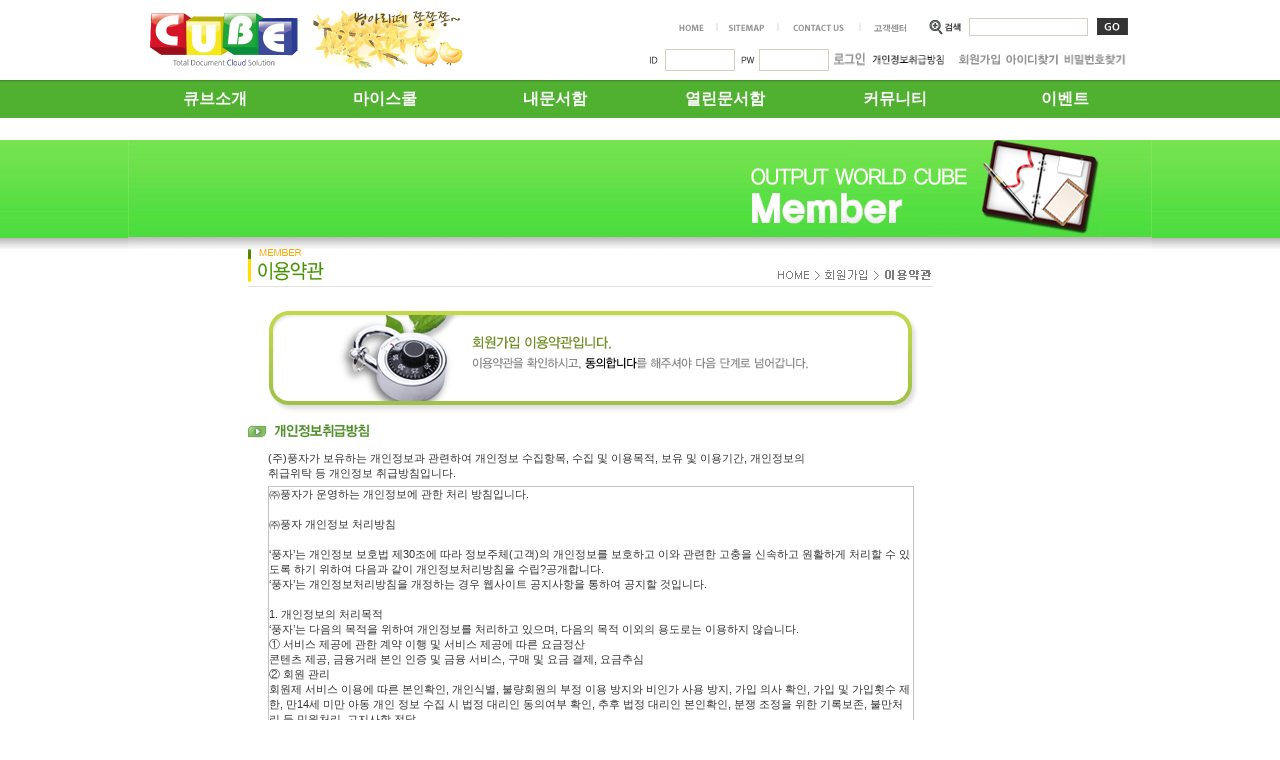

--- FILE ---
content_type: text/html; Charset=UTF-8
request_url: https://www.cube.co.kr/member/privacy.asp
body_size: 11415
content:
<!DOCTYPE html PUBLIC "-//W3C//DTD XHTML 1.0 Transitional//EN" "http://www.w3.org/TR/xhtml1/DTD/xhtml1-transitional.dtd">
<html xmlns="http://www.w3.org/1999/xhtml">
<head>
<script data-ad-client="ca-pub-9574565249062526" async src="https://pagead2.googlesyndication.com/pagead/js/adsbygoogle.js"></script>
<meta http-equiv="X-UA-Compatible" content="IE=edge,chrome=1" />
<meta http-equiv="Content-Type" content="text/html; charset=UTF-8" />
<meta name="viewport" content="width=device-width, initial-scale=1.0, maximum-scale=1.0, user-scalable=0" />
<meta name="naver-site-verification" content="d012321287f394beb9663a6db055241bda69ff6f"/>
<title>:::: CUBE :::: ~ Total Document Clouding Solution</title>
<link rel="shortcut icon" href="//www.cube.co.kr/favicon.ico" />
<link href="/css/mcsun_kor.css" rel="stylesheet" type="text/css" />
<link href="/css/default.css" rel="stylesheet" type="text/css" />
<script type="text/javascript" src="/js/url.js"></script>
<script type="text/javascript" src="/js/jquery.1.7.2.min.js"></script>
<script type="text/javascript" src="/js/jquery.blockUI.js"></script>
<script type="text/javascript" src="/js/common.js"></script>
<script type="text/javascript" src="/js/AC_RunActiveContent.js"></script>
</head>

<body>

<!--탑로그인//-->
<script type="text/javascript">
	$(document).ready(function() {
		$("#find_id").click(function(event) {
			window.open("/member/find_id_step1.asp", "win_find_id", "width=400,height=420,scrollbars=no,status=no,resize=no");
			event.preventDefault();
		});

		$("#find_pw").click(function(event) {
			window.open("/member/find_pw_step1.asp", "win_find_pw", "width=400,height=420,scrollbars=no,statusbar=0,resize=no");
			event.preventDefault();
		});
	});
</script>
<table width="100%" height="80" border="0" cellspacing="0" cellpadding="0">
	<tr>
		<td align="center">
			<table width="1024" height="80" border="0" align="center" cellpadding="0" cellspacing="0">
				<tr>
					<td width="21" rowspan="2" align="center">&nbsp;</td>
					<td width="141" rowspan="2" align="center"><a href="/"><img src="/images/common/logo.gif" width="150" height="75" border="0"></a></td>
					<td width="11" rowspan="2" align="center">&nbsp;</td>
					<td width="155" rowspan="2" align="center"><img src="/images/month/2m02.gif" width="151" height="61" border="0" /></td>
					<td align="right" valign="bottom" height="30">
						<table border="0" cellspacing="0" cellpadding="0">
							<tr>
								<td height="25" valign="middle">
									<table width="230" border="0" cellspacing="0" cellpadding="0">
										<colgroup>
											<col width="25">
											<col width="14">
											<col width="36">
											<col width="14">
											<col width="55">
											<col width="14">
											<col width="33">
										</colgroup>
										<tr>
											<td><a href="/"><img src="/images/common/home.gif" width="25" height="9" border="0" /></a></td>
											<td><img src="/images/common/quickl.gif" width="4" height="8" hspace="10"></td>
											<td><a href="/intro/sitemap.asp"><img src="/images/common/sitemap.gif" width="36" height="7" border="0" /></a></td>
											<td><img src="/images/common/quickl.gif" width="4" height="8" hspace="10"></td>
											<td><a href="/intro/contactus.asp"><img src="/images/common/cantactus.gif" width="55" height="9" border="0" /></a></td>
											<td><img src="/images/common/quickl.gif" width="4" height="8" hspace="10"></td>
											<td><a href="/board/board.asp?bSeq=1"><img src="/images/common/c.gif" width="33" height="9" border="0" /></a></td>
										</tr>
									</table>
								</td>
								<td width="20"></td>
								<td height="25" valign="middle">
									<script type="text/javascript">
										$(document).ready(function() {
											$("#search_form_index").submit(function() {
												if( !$("#searchText").val() ) {
													alert("검색어를 입력해주세요");
													$("#searchText").focus();
													return false;
												}

												return true;
											});
										});
									</script>
									<form id="search_form_index" action="/board/search.asp" method="get">
									<table border="0" cellspacing="0" cellpadding="0">
										<tr>
											<td width="40" align="left"><img src="/images/common/such.gif" width="33" height="17" vspace="2"></td>
											<td><!--검색박스--><input type="text" name="searchText" id="searchText" size="15" style="height:14px;" /><!--검색박스--></td>
											<td width="40" align="right"><!--검색버튼--><input type="image" src="/images/common/suchbtn.gif" width="31" height="17" style="width:31px;height:17px;border:0;" /><!--검색버튼--></td>
										</tr>
									</table>
									</form>
								</td>
							</tr>
						</table>
					</td>
					<td width="24" rowspan="2" align="center">&nbsp;</td>
				</tr>
				<tr>
					<td height="30" align="right">
						<script type="text/javascript">
							$(document).ready(function() {
								$("#login_form").submit(function() {
									if( !$("#uid").val() ) {
										alert("아이디를 입력해 주세요");
										$("#uid").focus();
										return false;
									}

									if( !$("#upw").val() ) {
										alert("비밀번호를 입력해 주세요");
										$("#upw").focus();
										return false;
									}

									return true;
								});
							});
						</script>
						<form name="login_form" id="login_form" method="post" action="https://www.cube.co.kr/member/login_exec.asp" style="margin:0;">
						
						<input type="hidden" name="refererurl" id="refererurl" value="/member/privacy.asp" />
						
						<table border="0" cellspacing="0" cellpadding="0">
							<tr height="30">
								<td width="20"><img src="/images/common/lo.gif" width="17" height="18" /></td>
								<td width="74"><!--아이디입력--><input type="text" name="uid" id="uid" size="8" style="ime-mode:disabled;height:18px;" maxlength="15" /><!--아이디입력--></td>
								<td width="20"><img src="/images/common/pw.gif" width="17" height="18" /></td>
								<td width="56" align="left"><!--비밀번호입력--><input type="password" name="upw" id="upw" size="8" style="height:18px;" /><!--비밀번호입력--></td>
								<td width="42" align="right"><!--로그인버튼--><input type="image" src="/images/contents/login/login_icon1.gif" alt="" width="42" height="16" border="0" style="width:42px;height:16px;border:0;" /><!--로그인버튼--></td>

<td width="60" align="right">
<a href="http://www.cube.co.kr/member/privacy.asp">
<img src="/images/common/privacy.gif" alt="" width="75" height="13" border="0" style="width:75px;height:13px;border:0;" /></td>




								<td width="10"></td>

								<td width="44" align="right"><a href="/member/member_join_step1.asp" style="font-size:9px;"><img src="/images/contents/login/login_icon2.gif" width="48" height="13" border="0" align="absmiddle" /></a></td>

								<td width="55" align="center"><a href="#" id="find_id" style="font-size:9px;"><img src="/images/contents/login/login_icon3.gif" width="57" height="13" border="0" align="absmiddle" /></a></td>

								<td width="66" align="center"><a href="#" id="find_pw" style="font-size:9px;"><img src="/images/contents/login/login_icon4.gif" width="67" height="13" border="0" align="absmiddle" /></a></td>
							</tr>
						</table>
						</form>
					</td>
				</tr>
			</table>
		</td>
	</tr>
</table>
<!--탑로그인끝//-->

<style type="text/css">
    #main_menu_wrap {
        width: 100%; height: 60px; background-image: url('/images/common/menubg.jpg');
    }

    #main_menu {
        width: 1020px; height: 100%; margin: auto;
    }

    #main_menu > ul {
        width: 100%; height: 100%; margin: 0; padding: 0; list-style: none; font-size: 0;
    }

    #main_menu > ul > li {
        width: 170px;
        height: 100%;
        text-align: center;
        color: white;
        font-size: 16px;
        line-height: 38px;
        font-weight: bold;
        display: inline-block;
        cursor: pointer;
        cursor: hand;
    }
</style>

<div id="main_menu_wrap">
    <div id="main_menu">
        <ul>
            <li onclick="javascript:menu1();">큐브소개</li>
            <li onclick="javascript:menu2();">마이스쿨</li>
            <li onclick="javascript:menu3();">내문서함</li>
            <li onclick="javascript:menu4();">열린문서함</li>
            <li onclick="javascript:menu5();">커뮤니티</li>
            <li onclick="javascript:menu6();">이벤트</li>
        </ul>
    </div>
</div>

<table width="100%" height="109" background="/images/submenu/bg.jpg" border="0" cellspacing="0" cellpadding="0">
	<tr>
		<td align="center">
			<table width="1024" border="0" align="center" cellpadding="0" cellspacing="0">
				<tr>
					<td colspan="2" width="1024" height="109" align="center">
						<img src="/images/submenu/menu8.jpg" width="100%" height="100%" border="0" usemap="#submenu1" />
					</td>
				</tr>
			</table>	
		</td>
	</tr>
</table>

<script type="text/javascript" src="/js/common.member.js?v=20230814006"></script>

<script type="text/javascript">
	$(document).ready(function() {
		$("#ctkcp").click(function(event) {
			if( !checkAgree() ) return false;

			window.open('', 'auth_popup', 'width=410, height=600, toolbar=no,directories=no,scrollbars=no,resizable=no,status=no,menubar=no,top=0,left=0,location=no');
			$("#ctkcp_form").attr({"action":"/member/member_join_hiddenstep_kcp_1.asp", "target":"auth_popup"}).submit();

			event.preventDefault();
		});

		$("#nicecheck").click(function(event) {
			if( !checkAgree() ) return false;

			window.open('', 'niceid_namecheck', 'width=500, height=550, toolbar=no,directories=no,scrollbars=no,resizable=no,status=no,menubar=no,top=0,left=0,location=no');
			$("#nice_form").attr({"action":"https://cert.namecheck.co.kr/NiceID2/certpass_input.asp", "target":"niceid_namecheck"}).submit();

			event.preventDefault();
		});

		$("#ipincheck").click(function(event) {
			if( !checkAgree() ) return false;

			window.open('', 'niceid_ipin', 'width=450, height=550, toolbar=no,directories=no,scrollbars=no,resizable=no,status=no,menubar=no,top=0,left=0,location=no');
			$("#ipin_form").attr({"action":"https://cert.vno.co.kr/ipin.cb", "target":"niceid_ipin"}).submit();

			event.preventDefault();
		});

		$("input[name='dncheck']").click(function() {
			switch($(this).val()) {
				case "i" :
					$(".nicecheck").hide();
					$(".ctkcp").hide();
					$(".ipincheck").show();
					break;
				case "p" :
					$(".nicecheck").hide();
					$(".ipincheck").hide();
					$(".ctkcp").show();
					break;
				case "n" :
					$(".ctkcp").hide();
					$(".ipincheck").hide();
					$(".nicecheck").show();
					break;
			}
		});

		$(".ctkcp").show();
		$(".nicecheck").hide();
		$(".ipincheck").hide();
	});
</script>
<table width="945" border="0" align="center" cellpadding="0" cellspacing="0">
	<tr>
		<td width="240" align="left" valign="top" class="bg"><script type="text/javascript">
	$(document).ready(function() {
		$("#resend").click(function(event) {
			var winPos = "left="+ ((window.screen.width-400)/2) + ",top=" + ((window.screen.height-320)/2);
			window.open("/member/fax_resend.asp", "win_fax_resend", "width=400,height=320,status=no,toolbar=no,menubar=no,location=no,resizable=no,scrollbars=no,copyhistory=no,"+winPos);
			event.preventDefault();
		});
	});
</script>
<table width="240" border="0" align="center" cellpadding="0" cellspacing="0">
	<tr>
		<td height="180" align="center"><script type="text/javascript">swf9('/images/flash/banner01','240','180');</script></td>
	</tr>
	<!-- tr>
		<td height="6" align="center"></td>
	</tr>
	<tr>
		<td height="180" align="center"><script type="text/javascript">swf9('/images/flash/banner02','240','180');</script></td>
	</tr -->
	<!--tr>
		<td height="6" align="center"></td>
	</tr>
	<tr>
		<td height="46" align="center"><a href="#" id="resend"><img src="/images/common/resend.gif" alt="" width="240" height="70" border="0" /></a></td>
	</tr-->
</table>
</td>
		<td width="20" align="left" valign="top" class="bg"></td>
		<td width="685" align="left" valign="top" class="bg">
			<table width="685"  border="0" cellspacing="0" cellpadding="0" >
				<tr>
					<td height="15"><img src="/images/title/member01.gif" width="685" height="38" /></td>
				</tr>
				<tr>
					<td height="19"></td>
				</tr>
				<tr>
					<td></td>
				</tr>
				<tr>
					<td><img src="/images/contents/bt20.gif" width="685" height="110" /></td>
				</tr>
				<tr>
					<td valign="top">
						<table width="685" border="0" cellspacing="0" cellpadding="0">
							<colgroup>
								<col width="20">
								<col>
							</colgroup>
							
							<tr>
								<td height="30" colspan="2"><img src="/images/common/membert02.gif" alt="" width="225" height="14" /></td>
							</tr>
							<tr>
								<td rowspan="2"></td>
								<td height="40">(주)풍자가 보유하는 개인정보과 관련하여 개인정보 수집항목, 수집 및 이용목적, 보유 및 이용기간, 개인정보의<br />취급위탁 등 개인정보 취급방침입니다.</td>
							</tr>
							<tr>
								<td><div style="width:644px;height:732px;border:1px solid #c3c3c3;overflow:hidden;overflow-y:scroll;">㈜풍자가&nbsp;운영하는&nbsp;개인정보에&nbsp;관한&nbsp;처리&nbsp;방침입니다.<br /><br />㈜풍자&nbsp;개인정보&nbsp;처리방침<br /><br />‘풍자’는&nbsp;개인정보&nbsp;보호법&nbsp;제30조에&nbsp;따라&nbsp;정보주체(고객)의&nbsp;개인정보를&nbsp;보호하고&nbsp;이와&nbsp;관련한&nbsp;고충을&nbsp;신속하고&nbsp;원활하게&nbsp;처리할&nbsp;수&nbsp;있도록&nbsp;하기&nbsp;위하여&nbsp;다음과&nbsp;같이&nbsp;개인정보처리방침을&nbsp;수립?공개합니다.&nbsp;<br />‘풍자’는&nbsp;개인정보처리방침을&nbsp;개정하는&nbsp;경우&nbsp;웹사이트&nbsp;공지사항을&nbsp;통하여&nbsp;공지할&nbsp;것입니다.<br /><br />1.&nbsp;개인정보의&nbsp;처리목적&nbsp;<br />‘풍자’는&nbsp;다음의&nbsp;목적을&nbsp;위하여&nbsp;개인정보를&nbsp;처리하고&nbsp;있으며,&nbsp;다음의&nbsp;목적&nbsp;이외의&nbsp;용도로는&nbsp;이용하지&nbsp;않습니다.&nbsp;<br />①&nbsp;서비스&nbsp;제공에&nbsp;관한&nbsp;계약&nbsp;이행&nbsp;및&nbsp;서비스&nbsp;제공에&nbsp;따른&nbsp;요금정산<br />콘텐츠&nbsp;제공,&nbsp;금융거래&nbsp;본인&nbsp;인증&nbsp;및&nbsp;금융&nbsp;서비스,&nbsp;구매&nbsp;및&nbsp;요금&nbsp;결제,&nbsp;요금추심<br />②&nbsp;회원&nbsp;관리<br />회원제&nbsp;서비스&nbsp;이용에&nbsp;따른&nbsp;본인확인,&nbsp;개인식별,&nbsp;불량회원의&nbsp;부정&nbsp;이용&nbsp;방지와&nbsp;비인가&nbsp;사용&nbsp;방지,&nbsp;가입&nbsp;의사&nbsp;확인,&nbsp;가입&nbsp;및&nbsp;가입횟수&nbsp;제한,&nbsp;만14세&nbsp;미만&nbsp;아동&nbsp;개인&nbsp;정보&nbsp;수집&nbsp;시&nbsp;법정&nbsp;대리인&nbsp;동의여부&nbsp;확인,&nbsp;추후&nbsp;법정&nbsp;대리인&nbsp;본인확인,&nbsp;분쟁&nbsp;조정을&nbsp;위한&nbsp;기록보존,&nbsp;불만처리&nbsp;등&nbsp;민원처리,&nbsp;고지사항&nbsp;전달<br />③&nbsp;마케팅&nbsp;및&nbsp;광고에&nbsp;활용<br />신규&nbsp;서비스(제품)&nbsp;개발&nbsp;및&nbsp;특화,&nbsp;접속&nbsp;빈도&nbsp;파악,&nbsp;회원의&nbsp;서비스&nbsp;이용에&nbsp;대한&nbsp;통계,&nbsp;이벤트&nbsp;등&nbsp;광고성&nbsp;정보&nbsp;전달(회원님의&nbsp;개인정보는&nbsp;광고를&nbsp;의뢰한&nbsp;개인이나&nbsp;단체에는&nbsp;제공되지&nbsp;않습니다.)<br /><br />2.&nbsp;수집하는&nbsp;개인정보<br />‘풍자’서비스를&nbsp;위해&nbsp;회원가입을&nbsp;하는&nbsp;경우&nbsp;이용자로부터&nbsp;수집하는&nbsp;개인정보는&nbsp;아래와&nbsp;같습니다.<br />-&nbsp;필수항목&nbsp;:&nbsp;이름,&nbsp;아이디,&nbsp;비밀번호,&nbsp;생년월일,&nbsp;성별,&nbsp;휴대전화번호,&nbsp;이메일,&nbsp;소속학교<br />-&nbsp;선택항목&nbsp;:&nbsp;일반전화번호<br />-&nbsp;만&nbsp;14세&nbsp;미만의&nbsp;아동일&nbsp;경우&nbsp;법정대리인의&nbsp;정보(법정대리인의&nbsp;이름,&nbsp;생년월일,&nbsp;성별,&nbsp;휴대전화번호,&nbsp;중복가입확인정보,&nbsp;이메일)을&nbsp;추가로&nbsp;수집합니다.&nbsp;그리고&nbsp;선택항목으로&nbsp;일반전화번호를&nbsp;수집합니다.<br /><br /><br />3.&nbsp;개인정보의&nbsp;처리&nbsp;및&nbsp;보유기간&nbsp;<br />①&nbsp;‘풍자’는&nbsp;정보주체로부터&nbsp;개인정보를&nbsp;수집할&nbsp;때&nbsp;동의&nbsp;받은&nbsp;개인정보&nbsp;보유?이용기간&nbsp;또는&nbsp;법령에&nbsp;따른&nbsp;개인정보&nbsp;보유?이용기간&nbsp;내에서&nbsp;개인정보를&nbsp;처리?보유합니다.&nbsp;<br />②&nbsp;구체적인&nbsp;개인정보&nbsp;처리&nbsp;및&nbsp;보유&nbsp;기간은&nbsp;다음과&nbsp;같습니다.&nbsp;<br />-&nbsp;고객&nbsp;가입&nbsp;및&nbsp;관리&nbsp;:&nbsp;서비스&nbsp;이용계약&nbsp;또는&nbsp;회원가입&nbsp;해지&nbsp;시까지,&nbsp;다만&nbsp;채권?채무관계&nbsp;잔존&nbsp;시에는&nbsp;해당&nbsp;채권?채무관계&nbsp;정산&nbsp;시&nbsp;까지&nbsp;<br />③&nbsp;회원&nbsp;가입일로부터&nbsp;12개월&nbsp;간&nbsp;접속&nbsp;기록이&nbsp;없는&nbsp;경우&nbsp;휴면계정으로&nbsp;분류되며&nbsp;한&nbsp;달&nbsp;전&nbsp;통지,&nbsp;이후&nbsp;사용자가&nbsp;휴면&nbsp;해지&nbsp;전&nbsp;까지&nbsp;3년간&nbsp;휴면처리가&nbsp;됩니다.&nbsp;(단,&nbsp;결제금액을&nbsp;보유한&nbsp;경우&nbsp;5년간&nbsp;보관)<br />③&nbsp;전자상거래&nbsp;등에서의&nbsp;소비자&nbsp;보호에&nbsp;관한&nbsp;법률,&nbsp;전자금융거래법,&nbsp;통신비밀보호법&nbsp;등&nbsp;법령에서&nbsp;일정기간&nbsp;정보의&nbsp;보관을&nbsp;규정하는&nbsp;경우는&nbsp;아래와&nbsp;같습니다.<br />-&nbsp;전자상거래&nbsp;관련&nbsp;보존&nbsp;개인정보<br />·&nbsp;보존항목:&nbsp;상거래&nbsp;이력<br />·&nbsp;보존근거:&nbsp;상법,&nbsp;전자상거래&nbsp;등에서의&nbsp;소비자보호에&nbsp;관한&nbsp;법률<br />·&nbsp;보존기간:&nbsp;계약&nbsp;또는&nbsp;청약철회&nbsp;등에&nbsp;관한&nbsp;기록&nbsp;:&nbsp;5년<br />-&nbsp;대금결제&nbsp;및&nbsp;재화&nbsp;등의&nbsp;공급에&nbsp;관한&nbsp;기록&nbsp;:&nbsp;5년<br />-&nbsp;소비자의&nbsp;불만&nbsp;또는&nbsp;분쟁처리에&nbsp;관한&nbsp;기록&nbsp;:&nbsp;3년<br />-&nbsp;전자금융에&nbsp;관한&nbsp;기록&nbsp;:&nbsp;5년<br /><br />4.&nbsp;개인정보의&nbsp;처리,&nbsp;위탁<br />1.&nbsp;풍자’는&nbsp;원활하고&nbsp;향상된&nbsp;서비스를&nbsp;위해&nbsp;개인정보&nbsp;처리를&nbsp;타인에게&nbsp;위탁할&nbsp;수&nbsp;있습니다.&nbsp;이&nbsp;경우&nbsp;사전에&nbsp;다음&nbsp;각&nbsp;호의&nbsp;사항&nbsp;모두를&nbsp;이용자에게&nbsp;미리&nbsp;알리고&nbsp;동의를&nbsp;받습니다.&nbsp;다음&nbsp;각&nbsp;호의&nbsp;어느&nbsp;하나의&nbsp;사항이&nbsp;변경되는&nbsp;경우에도&nbsp;같습니다.<br />①&nbsp;개인정보&nbsp;처리위탁을&nbsp;받는&nbsp;자<br />②&nbsp;개인정보&nbsp;처리위탁을&nbsp;하는&nbsp;업무의&nbsp;내용<br />2.&nbsp;‘풍자’는&nbsp;정보통신서비스의&nbsp;제공에&nbsp;관한&nbsp;계약을&nbsp;이행하고&nbsp;이용자&nbsp;편의&nbsp;증진&nbsp;등을&nbsp;위해&nbsp;필요한&nbsp;경우&nbsp;개인정보&nbsp;처리방침에&nbsp;따라&nbsp;가항&nbsp;각&nbsp;호의&nbsp;사항을&nbsp;공개함으로써&nbsp;고지절차와&nbsp;동의절차를&nbsp;거치지&nbsp;아니하고&nbsp;개인정보&nbsp;처리를&nbsp;타인에게&nbsp;위탁할&nbsp;수&nbsp;있습니다.<br />3.&nbsp;‘풍자’는&nbsp;개인정보의&nbsp;처리와&nbsp;관련하여&nbsp;아래와&nbsp;같이&nbsp;업무를&nbsp;위탁하고&nbsp;있으며&nbsp;관계&nbsp;법령에&nbsp;따라&nbsp;위탁&nbsp;계약&nbsp;시&nbsp;개인정보가&nbsp;안전하게&nbsp;관리될&nbsp;수&nbsp;있도록&nbsp;필요한&nbsp;조치를&nbsp;하고&nbsp;있습니다.&nbsp;또한&nbsp;위탁&nbsp;처리하는&nbsp;정보는&nbsp;원활한&nbsp;서비스를&nbsp;제공하기&nbsp;위하여&nbsp;필요한&nbsp;최소한의&nbsp;정보만을&nbsp;제공합니다.<br /><br />수탁업체	위탁업무&nbsp;내용<br />NHN&nbsp;KCP	휴대폰&nbsp;실명인증,&nbsp;중복가입확인정보,&nbsp;연계정보&nbsp;확인<br />NICE평가정보	아이핀(I-PIN)실명인증,&nbsp;중복가입확인정보,&nbsp;연계정보&nbsp;확인<br />이니시스	신용카드&nbsp;결제처리<br />가비아	서버관리<br /><br /><br />5.&nbsp;정보주체와&nbsp;법정대리인의&nbsp;권리?의무&nbsp;및&nbsp;행사방법<br />정보주체는&nbsp;‘풍자’에&nbsp;대해&nbsp;언제든지&nbsp;다음&nbsp;각&nbsp;호의&nbsp;개인정보&nbsp;보호&nbsp;관련&nbsp;권리를&nbsp;행사할&nbsp;수&nbsp;있습니다.&nbsp;<br />1.&nbsp;개인정보&nbsp;열람<br />2.&nbsp;개인정보에&nbsp;오류&nbsp;등이&nbsp;있을&nbsp;경우&nbsp;정정&nbsp;<br />3.&nbsp;삭제요구<br />4.&nbsp;처리정지&nbsp;요구<br />5.&nbsp;회원탈퇴&nbsp;등을&nbsp;통한&nbsp;개인정보의&nbsp;수집&nbsp;및&nbsp;이용&nbsp;동의&nbsp;철회<br />법정&nbsp;대리인의&nbsp;경우&nbsp;다음&nbsp;각&nbsp;호의&nbsp;개인정보&nbsp;보호&nbsp;관련&nbsp;권리를&nbsp;행사할&nbsp;수&nbsp;있습니다.<br />1.&nbsp;개인정보의&nbsp;열람<br />2.&nbsp;개인정보에&nbsp;오류&nbsp;등이&nbsp;있을&nbsp;경우&nbsp;정정<br />3.&nbsp;삭제요구&nbsp;<br />4.&nbsp;처리정지&nbsp;요구<br />5.&nbsp;회원탈퇴&nbsp;등을&nbsp;통한&nbsp;개인정보의&nbsp;수집&nbsp;및&nbsp;이용&nbsp;동의&nbsp;철회<br />-&nbsp;이용자가&nbsp;개인정보의&nbsp;오류에&nbsp;대한&nbsp;정정을&nbsp;요청한&nbsp;경우,&nbsp;정정을&nbsp;완료하기&nbsp;전까지&nbsp;해당&nbsp;개인정보를&nbsp;이용&nbsp;또는&nbsp;제공하지&nbsp;않습니다.&nbsp;또한&nbsp;잘못된&nbsp;개인정보를&nbsp;제3자에게&nbsp;이미&nbsp;제공한&nbsp;경우에는&nbsp;정정&nbsp;처리결과를&nbsp;제3자에게&nbsp;지체&nbsp;없이&nbsp;통지하여&nbsp;정정이&nbsp;이루어지도록&nbsp;하겠습니다.<br /><br /><br />6.&nbsp;처리하는&nbsp;개인정보&nbsp;항목&nbsp;<br />‘풍자’는&nbsp;다음의&nbsp;개인정보&nbsp;항목을&nbsp;처리하고&nbsp;있습니다.&nbsp;<br />-&nbsp;성명,&nbsp;아이디,&nbsp;비밀번호,&nbsp;휴대전화번호,&nbsp;이메일&nbsp;주소,&nbsp;생년월일,&nbsp;학교명,&nbsp;은행계좌번호&nbsp;등&nbsp;결제정보(환불&nbsp;요청&nbsp;시에만)&nbsp;<br /><br />7.&nbsp;개인정보의&nbsp;파기<br />①&nbsp;‘풍자’는&nbsp;개인정보&nbsp;보유기간의&nbsp;경과,&nbsp;처리목적&nbsp;달성&nbsp;등&nbsp;개인정보가&nbsp;불필요하게&nbsp;되었을&nbsp;때에는&nbsp;지체&nbsp;없이&nbsp;해당&nbsp;개인정보를&nbsp;파기합니다.&nbsp;<br />②&nbsp;‘풍자’는&nbsp;다음의&nbsp;방법으로&nbsp;개인정보를&nbsp;파기합니다.&nbsp;<br />-&nbsp;전자적&nbsp;파일&nbsp;:&nbsp;파일&nbsp;삭제&nbsp;및&nbsp;서버&nbsp;DB에서&nbsp;삭제<br />-&nbsp;수기(手記)&nbsp;문서&nbsp;:&nbsp;분쇄하거나&nbsp;소각&nbsp;<br /><br />8.&nbsp;개인정보의&nbsp;안전성&nbsp;확보조치&nbsp;<br />‘풍자’는&nbsp;개인정보의&nbsp;안전성&nbsp;확보를&nbsp;위해&nbsp;다음과&nbsp;같은&nbsp;조치를&nbsp;취하고&nbsp;있습니다.&nbsp;<br />-&nbsp;관리적&nbsp;조치&nbsp;:&nbsp;내부관리계획&nbsp;수립?시행,&nbsp;직원?종업원&nbsp;등에&nbsp;대한&nbsp;정기적&nbsp;교육&nbsp;<br />-&nbsp;기술적&nbsp;조치&nbsp;:&nbsp;개인정보처리시스템(또는&nbsp;개인정보가&nbsp;저장된&nbsp;컴퓨터)의&nbsp;비밀번호&nbsp;설정&nbsp;등&nbsp;접근권한&nbsp;관리,&nbsp;백신소프트웨어&nbsp;등&nbsp;보안프로그램&nbsp;설치,&nbsp;개인정보가&nbsp;저장된&nbsp;파일의&nbsp;암호화&nbsp;<br />-&nbsp;물리적&nbsp;조치&nbsp;:&nbsp;개인정보가&nbsp;저장?보관된&nbsp;장소의&nbsp;시건,&nbsp;출입통제&nbsp;등&nbsp;<br /><br />9.&nbsp;개인정보&nbsp;자동&nbsp;수집&nbsp;장치의&nbsp;설치?운영&nbsp;및&nbsp;거부에&nbsp;관한&nbsp;사항&nbsp;<br />①&nbsp;‘풍자’는&nbsp;이용자에게&nbsp;개별적인&nbsp;맞춤서비스를&nbsp;제공하기&nbsp;위해&nbsp;서비스&nbsp;이용기록,&nbsp;접속&nbsp;로그,&nbsp;접속IP정보,&nbsp;불량이용&nbsp;기록,&nbsp;이용정보를&nbsp;저장하고&nbsp;수시로&nbsp;불러오는&nbsp;‘쿠키(cookie)’&nbsp;를&nbsp;사용합니다.<br />②&nbsp;쿠키는&nbsp;웹사이트를&nbsp;운영하는데&nbsp;이용되는&nbsp;서버(http)가&nbsp;이용자의&nbsp;컴퓨터&nbsp;브라우저에게&nbsp;보내는&nbsp;소량의&nbsp;정보이며&nbsp;이용자들의&nbsp;PC&nbsp;컴퓨터내의&nbsp;하드디스크에&nbsp;저장되기도&nbsp;합니다.<br />가.&nbsp;쿠키의&nbsp;사용목적:&nbsp;이용자가&nbsp;방문한&nbsp;각&nbsp;서비스와&nbsp;웹&nbsp;사이트들에<br />대한&nbsp;방문&nbsp;및&nbsp;이용형태,&nbsp;인기&nbsp;검색어,&nbsp;보안접속&nbsp;여부,&nbsp;등을&nbsp;파악하여<br />이용자에게&nbsp;최적화된&nbsp;정보&nbsp;제공을&nbsp;위해&nbsp;사용됩니다.<br />나.&nbsp;쿠키의&nbsp;설치?운영&nbsp;및&nbsp;거부&nbsp;:&nbsp;웹브라우저&nbsp;상단의&nbsp;도구>인터넷&nbsp;옵션>개인정보&nbsp;메뉴의&nbsp;<br />옵션&nbsp;설정을&nbsp;통해&nbsp;쿠키&nbsp;저장을&nbsp;거부&nbsp;할&nbsp;수&nbsp;있습니다.<br />다.&nbsp;쿠키&nbsp;저장을&nbsp;거부할&nbsp;경우&nbsp;맞춤형&nbsp;서비스&nbsp;이용에&nbsp;어려움이&nbsp;발생할&nbsp;수&nbsp;있습니다.<br /><br />10.&nbsp;개인정보&nbsp;보호책임자<br /><br />‘풍자’는&nbsp;개인정보&nbsp;처리에&nbsp;관한&nbsp;업무를&nbsp;총괄해서&nbsp;책임지고,&nbsp;개인정보&nbsp;처리와&nbsp;관련한&nbsp;정보주체의&nbsp;불만처리&nbsp;및&nbsp;피해구제를&nbsp;처리하기&nbsp;위하여&nbsp;아래와&nbsp;같이&nbsp;개인정보&nbsp;보호책임자를&nbsp;지정하고&nbsp;있습니다.&nbsp;<br />▶&nbsp;개인정보&nbsp;보호책임자&nbsp;<br />성명&nbsp;:&nbsp;정용주&nbsp;직책&nbsp;:&nbsp;대표자&nbsp;<br />연락처&nbsp;:&nbsp;1688-5667&nbsp;이메일&nbsp;:&nbsp;geine@cube.co.kr<br />fax&nbsp;:&nbsp;02-554-4556<br /><br />11.&nbsp;개인정보&nbsp;처리방침&nbsp;변경&nbsp;<br />이&nbsp;개인정보&nbsp;처리방침은&nbsp;2018.&nbsp;6.&nbsp;25.부터&nbsp;적용됩니다.<br /><br /></div></td>
							</tr>
							<tr>
								<td colspan="2" align="right">
									<table width="0" border="0" cellspacing="0" cellpadding="0">
										
									</table>
								</td>
							</tr>
							<tr>
								<td colspan="2" height="15"></td>
							</tr>
							
							<tr>
								<td colspan="2" align="right">
									
								</td>
							</tr>
							<tr>
								<td colspan="2" height="15"></td>
							</tr>
							
							<tr>
								<td colspan="2" align="center" class="join_area">
								

<form name="ctkcp_form" id="ctkcp_form" method="post">
<input type="hidden" name="param_opt_1" value="" />
<input type="hidden" name="param_opt_2" value="" />
<input type="hidden" name="param_opt_3" value="" />
</form>

<form name="nice_form" id="nice_form" method="post">
<input type="hidden" name="enc_data" value="[base64]/C41hMa0yZMavGjkCVNLubJOysBX5vfK84Ak4lTmIFp9ZnfJN6lqh3CJ7kumxXZaD+A9fQ6F9Sp0RXItG7D3DMLBBCD2A2JpQz+gA23Sq02AOMkrYsRCTm65eORavr+pDirVBQardLTCoslZJq798ktxC24UJ+NpjElLeBWnSz2lHcLPeEz9MemJUlgL6uC5L7/6H0otvZSszc6buJe0ZaZNwc4QyCb6eGEjc/4PkseEtVP/5YRRon">
</form>

<form name="ipin_form" id="ipin_form" method="post">
<input type="hidden" name="m" value="pubmain">
<input type="hidden" name="enc_data" value="AgAERDIxMORE3Kwe4lOzQpyatDY0Rf4BQGtZxiSVDJ7Gr7bmtYzbIbAj3It8uHK9iptPDREGWnog7rxGZBWu6uh2DfS+At4DMmA/6kP7DSogRe2yURMCkvVcfIlEDjbrnrKPQLhFBjkfB2sy8RvzSu9wNZRuba2b6ioa4qtxzbHqKgN92Gqr+chS38A7qAa4lhPrGIrhr8Ui9K/TXAvGevQI9jM3DLjmtP0uuE5h67rq3O5lKb4q5MqWn5z+Q8cO3pVVzHY1SzKa4xliHxwpOtkIpCBPBtB1pb8DyTMlLN2vG/5NxNhgoPUkh+d0HevbJih46P4tbg==">
<input type="hidden" name="param_r1" value="">
<input type="hidden" name="param_r2" value="">
<input type="hidden" name="param_r3" value="">
</form>

<p></p>
<table width="100%" height="103" background="/images/common/copybg.gif" border="0" cellspacing="0" cellpadding="0">
	<tr>
		<td align="center">
			<table width="1024" border="0" align="center" cellpadding="0" cellspacing="0">
				<tr>
					<td colspan="2" align="center">
						<table width="1024" height="30"  border="0" cellspacing="0" cellpadding="0" bgcolor="#efefef">
							<tr>
								<td align="left"><!--span class="font_white">&nbsp;&nbsp;회占쏙옙柰占?nbsp;&nbsp;|&nbsp;&nbsp;占쏙옙占쏙옙占쏙옙占쏙옙占쏙옙賓占식?nbsp;&nbsp;|&nbsp;&nbsp;占쏙옙占쏙옙占쏙옙占쏙옙占쏙옙&nbsp;&nbsp;|&nbsp;&nbsp;占쏙옙占쏟스안놂옙&nbsp;&nbsp;|&nbsp;&nbsp;占쏙옙占쏙옙占쏙옙占쏙옙&nbsp;&nbsp;|&nbsp;&nbsp;占싱븝옙트&nbsp;&nbsp;|&nbsp;&nbsp;</span>占쏙옙占?span class="font_white">&nbsp;&nbsp;|&nbsp;&nbsp;</span>占쏙옙占쏙옙占쏙옙占?/--></td>
								<td width="150" align="right"><!--img src="/images/common/family.gif" width="150" height="19"--></td>
								<td width="15"></td>
							</tr>
						</table>
					</td>
				</tr>
			</table>
			<table width="1024" border="0" align="center" cellpadding="0" cellspacing="0">
				<tr>
					<td align="center"><img src="/images/common/copy_pj_bak.gif?v=20220810" width="900" height="73"></td>
					<td width="124" align="center"><!--script type="text/javascript">swf9('/images/flash/copy','124','73'); </script--></td>
				</tr>
			</table>
		</td>
	</tr>
</table>
</body>

</html><!--	Script Running File : privacy.asp	Script Running Time : 0.15625 p/s//-->

--- FILE ---
content_type: text/html; charset=utf-8
request_url: https://www.google.com/recaptcha/api2/aframe
body_size: 266
content:
<!DOCTYPE HTML><html><head><meta http-equiv="content-type" content="text/html; charset=UTF-8"></head><body><script nonce="_OUNpaqELywyCeagvQVaww">/** Anti-fraud and anti-abuse applications only. See google.com/recaptcha */ try{var clients={'sodar':'https://pagead2.googlesyndication.com/pagead/sodar?'};window.addEventListener("message",function(a){try{if(a.source===window.parent){var b=JSON.parse(a.data);var c=clients[b['id']];if(c){var d=document.createElement('img');d.src=c+b['params']+'&rc='+(localStorage.getItem("rc::a")?sessionStorage.getItem("rc::b"):"");window.document.body.appendChild(d);sessionStorage.setItem("rc::e",parseInt(sessionStorage.getItem("rc::e")||0)+1);localStorage.setItem("rc::h",'1770006474549');}}}catch(b){}});window.parent.postMessage("_grecaptcha_ready", "*");}catch(b){}</script></body></html>

--- FILE ---
content_type: text/css
request_url: https://www.cube.co.kr/css/mcsun_kor.css
body_size: 2573
content:


/*body {
	scrollbar-3dlight-color:#FFFFFF;
	scrollbar-arrow-color:#C3C3C3;
	scrollbar-track-color:#FFFFFF;
	scrollbar-darkshadow-color:#FFFFFF;
	scrollbar-face-color:#FFFFFF;
	scrollbar-highlight-color:#C3C3C3;
	scrollbar-shadow-color:#C3C3C3;
	word-break:break-all;
}*/

TD, SELECT, TEXTAREA, INPUT, TABLE, P, DIV  {
	font-family:"���� ����","arial", "verdana" ;
	font-size: 11px;
	/*font-size: 12px;*/
	color: #333333;
	line-height:140%;
 	}
INPUT {	BORDER-RIGHT: #d5d0c3 1px solid; BORDER-TOP: #d5d0c3 1px solid; FONT-SIZE: 12px; PADDING-BOTTOM: 1px; BORDER-LEFT: #d5d0c3 1px solid; COLOR: #69696b; BORDER-BOTTOM: #d5d0c3 1px solid; FONT-FAMILY: "Arial"; HEIGHT: 18px}
input[type='radio'] { border:0; }
input[type='checkbox'] { border:0; }
a {selector-dummy:expression(this.hideFocus=true); color:#777777; text-decoration: none}

/* top_copyright */
.top {font-size: 12px;  color:#ffffff;   text-align:right;   padding-bottom:5px;  }
.copy{font-size: 11px;  color:#777777;   text-align:center;}

/* top link */

A:link 		{ color:#777777; text-decoration: none;}
A:active 	{ color:#777777; text-decoration: none;}
A:visited 	{ color:#777777; text-decoration: none;}
A:hover 	{ color:#777777; text-decoration: underline;}

A.top:link 		{ color:#FFF79C; text-decoration: none;}
A.top:active 	{ color:#FFF79C; text-decoration: underline;}
A.top:visited 	{ color:#ffffff; text-decoration: none;}
A.top:hover 	{ color:#FFF79C; text-decoration: none;}

A.blue:link 	{ color:#5E78C6; text-decoration: underline;}
A.blue:active 	{ color:#5E78C6; text-decoration: underline;}
A.blue:visited 	{ color:#5E78C6; text-decoration: underline;}
A.blue:hover 	{ color:#5DB0EA; text-decoration: underline;}

A.page:link 	{ color:#5E78C6; text-decoration: none;     }
A.page:active 	{ color:#5E78C6; background-color:#BCC6E7;  }
A.page:visited 	{ color:#5E78C6; text-decoration: none;     }
A.page:hover 	{ color:#5E78C6; background-color:#BCC6E7;  text-decoration: underline;}


A.notice:link {FONT-SIZE: 12px;  COLOR: #797979;  TEXT-DECORATION: none}
A.notice:visited {FONT-SIZE: 12px; COLOR: #797979;  TEXT-DECORATION: none}
A.notice:active {FONT-SIZE: 12px; COLOR: #797979;  TEXT-DECORATION: none}
A.notice:hover {FONT-SIZE: 12px; COLOR: #1e74be;  TEXT-DECORATION: underline}

A.pro_left:link {FONT-SIZE: 11px;  COLOR: #797979;  TEXT-DECORATION: none;  font-weight:bold; }
A.pro_left:visited {FONT-SIZE: 11px; COLOR: #797979;  TEXT-DECORATION: none; font-weight:bold;	}
A.pro_left:active {FONT-SIZE: 11px; COLOR: #797979;  TEXT-DECORATION: none;  font-weight:bold; }
A.pro_left:hover {FONT-SIZE: 11px; COLOR: #1e74be;  TEXT-DECORATION: none;  font-weight:bold; }
.left_padding {padding-left:10px;}

.pro_over {	FONT-SIZE: 11px; COLOR: #1e74be;  TEXT-DECORATION: none;  font-weight:bold; }

.font_11 {FONT-SIZE: 11px;   COLOR: #777777;}
.pro_title {FONT-SIZE: 18px;   COLOR: #000000; font-weight:bolder; }
.p_img {padding-top:20px; padding-bottom:20px; padding-left:10px; padding-right:10px; width:662}
.pro_s11 {	FONT-SIZE: 11px;   COLOR: #777777; padding-top:5px; padding-bottom:5px;}
.t_t11 {	FONT-SIZE: 11px;   COLOR: #777777; font-weight:bold;}
.cots_title {	FONT-SIZE: 14px;   COLOR: #0a0a0a; font-weight:bold; word-spacing:-1px;}
.t_s11 {	FONT-SIZE: 11px;   COLOR: #777777; }
.history01 {color: #55504d; font-weight:bold; font-size:11px;  LINE-HEIGHT: 150%; }
.history02 {color: #666666; font-size:11px;  LINE-HEIGHT: 150%; }



/* button */	
.log_btn{
	border-style:solid; border-width:1px; 	border-color:#5E78C6;	background-color:#5DB0EA;	font-size:12px;    font-weight:bold;
	color:#ffffff;	height:20px;   padding:0 0 10 0; }
	
.page_btn{
	border-style:solid; border-width:1px; 	border-color:#3D3394;	background-color:#5E78C6;	font-size:11px;     color:#C2CDEC;
	height:15px;  padding:0 0 10 0;}	
		
.btn{
	border-style:solid; border-width:1px; 	border-color:#9E9E9E;	background-color:#E2E2E2;	font-size:11px;    font-weight:bold;
	color:#4b4b4b;	height:18px;   padding:0 0 10 0; }		
	

/* Title */
.login_tit {font-size:12px;  font-weight:bold;  color:#ffffff;   text-align:left;   padding-left:10px;   background-color:#3563A9; }
.logout_tit {font-size:12px; font-weight:bold;  color:#ffffff;   text-align:left;   padding-left:10px;   background-color:#3563A9; } 
.main_tit {font-size:12px;  font-weight:bold;  color:#ffffff;   text-align:left;   padding-left:10px;   background-color:#5E78C6; }
.tit_bg {font-size:12px;   font-weight:bold;  color:#ffffff;   text-align:left;   padding-left:10px;   background-color:#2794D1; }
.not_bg {font-size:12px;   color:#274395;   text-align:left;   padding-left:10px;   background-color:#FFF9DB; }
.org_bg {font-size:12px;  color:#FD9764;   font-weight:bold;   text-align:left;   padding-left:10px;   background-color:#F8F8F8;  height:25px;} 
.org_menu {font-size:12px;  color:#FD9764;   font-weight:bold;   text-align:left;   padding-left:10px;     height:25px;} 
.tit {font-size:12pt;  color:#3563A9;  font-weight:bold;    padding-left:12px;   padding-bottom:5px; }
.title {font-size:11pt;  color:#3563A9;  font-weight:bold;    padding-left:10px;   padding-bottom:5px; }
.btit {font-size:10pt;  font-weight:bold;     padding-bottom:5px; }
.blutit {font-size:10pt;  color:#5E78C6;      font-weight:bold;     padding-bottom:5px; word-break:keep-all;}

/* text */
.bullet  {font-size: 6pt;  color:#777777;  text-align:right;  vertical-align:bottom;  padding-bottom:5px;}
.link    {font-size: 11px;  color:#3563A9;}
.sbtxt  {font-size: 11px;  color:#777777;   font-weight:bold;}
.stxt   {font-size: 11px;  color:#777777;}
.sctxt  {font-size: 11px;  color:#777777;   text-align:center;}
.srtxt  {font-size: 11px;  color:#777777;   text-align:right; }
.btxt   {font-size: 12px;  color:#777777;    text-align:left;   padding-left:5px;    font-weight:bold;}
.bctxt  {font-size: 12px;  color:#777777;    text-align:center;    font-weight:bold;}
.bgctxt {font-size: 12px;  color:#777777;    text-align:center;    font-weight:bold;  background-color:#e5e5e5;}
.bgtxt  {font-size: 12px;  color:#2794D1;    text-align:center;    font-weight:bold;  background-color:#e5e5e5;}
.rtxt    {font-color:#777777;  font-weight:bold;  text-align:right;  padding-right:5px;}
.welcome  {	font-size: 16pt;	font-weight: bold;	color: #FF9933;}
.text01  {font-size: 24pt;  color:#ffffff;  text-align:center;  font-weight:bold;}
.text02  {font-size: 24pt;  color:#ff0000;  text-align:center;  font-weight:bold;}

/* new add by guide */
.bgc    {font-size: 11px;  color:#004A80;    text-align:center;     background-color:#CBE1F0;}
.bgct   { font-size: 11px;    text-align:center;     font-weight:bold;  background-color:#CBE1F0;     color:#004A80;      text-decoration: none;}
.tab      {font-family: tahoma;   background-color:#e5e5e5;   font-size: 7.5pt;  color:#666666;    text-align:center;    font-weight:bold;}
.tab_btn {font-family: tahoma;   background-color:#e5e5e5;   font-size: 7.5pt;  color:#004A80;   font-weight:bold;     text-align:right;    padding:5 5 5 5;}
.text     {word-break:keep-all;}


/* input */
.input1 {	BORDER-RIGHT: #d5d0c3 1px solid; BORDER-TOP: #d5d0c3 1px solid; FONT-SIZE: 12px; PADDING-BOTTOM: 1px; BORDER-LEFT: #d5d0c3 1px solid; COLOR: #69696b; BORDER-BOTTOM: #d5d0c3 1px solid; FONT-FAMILY: "Arial"; HEIGHT: 14px}
.input2 {	BORDER-RIGHT: #d5d0c3 0px solid; BORDER-TOP: #d5d0c3 0px solid; FONT-SIZE: 12px; PADDING-BOTTOM: 1px; BORDER-LEFT: #d5d0c3 0px solid; COLOR: #69696b; BORDER-BOTTOM: #d5d0c3 0px solid; FONT-FAMILY: "Arial"; HEIGHT: 14px}

/* ���ٴϴ� �޴� (Floating Menu) */

#floatdiv {
 
   position:fixed; _position:absolute; _z-index:-1;
    width:170px;
    overflow:hidden;
    right:0; 
    top:250px;
    background-color: transparent;
    margin:0;
    padding:0;

}

#floatdiv ul  { list-style: none; }
#floatdiv li  { margin-bottom: 2px; text-align: center; }
#floatdiv a   { color: #5D5D5D; border: 0; text-decoration: none; display: block; }
#floatdiv a:hover, #floatdiv .menu  { background-color: #5D5D5D; color: #fff; }
#floatdiv .menu, #floatdiv .last    { margin-bottom: 0px; }

.join_area ul { padding:0px; margin:0px; }
.join_area li { color:#666; list-style-type:none; list-style-position:outside; list-style-image:none; line-height:16px; padding-left:8px; margin-bottom:6px; background-image:url("/images/common/blit.gif"); background-attachment:scroll; background-repeat:no-repeat; background-position-x:0px; background-position-y:5px; background-size:auto; background-origin:padding-box; background-clip:border-box; background-color:transparent; }
.join_area li strong { color:#ff4200; }
.join_area li em { color:#999; font-style:normal; }

--- FILE ---
content_type: text/css
request_url: https://www.cube.co.kr/css/default.css
body_size: 1203
content:
* {
	scrollbar-face-color:#fff;
	scrollbar-shadow-color:#ccc;
	scrollbar-highlight-color:#ccc;
	scrollbar-3dlight-color:#fff;
	scrollbar-darkshadow-color:#fff;
	scrollbar-track-color:#fff;
	scrollbar-arrow-color:#ccc;
}

body, html {
	margin-left: 0px;
	margin-top: 0px;
	margin-right: 0px;
	margin-bottom: 0px;
	background-color: rgba(255, 255, 255, 0);
}

form { margin:0; }

#apDiv1 {
	position:absolute;
	left:0;
	top:60;
	width:100%;
	height:95px;
	border:1px none #000000;
	z-index:1;
}

#apDiv2 {
	position:absolute;
	top:20px;
	width:390px;
	height:32px;
	line-height:16px;
	layer-background-color:#E2E1E2;
	border:0;
	z-index:1;
	text-align:right;
}

#apDiv3 {
	position:relative;
	width:414px;
	height:323px;
	border:0;
	text-align:center;
}

body {
	background-repeat: repeat-x;             
	background-position: center top;              
}

table { word-break:break-all; }
.Ellipsis {
	white-space:nowrap;
	overflow:hidden;
	text-overflow:ellipsis;
	-o-text-overflow:ellipsis;
	-ms-text-overflow:ellipsis;
	-moz-binding:url("/xml/ellipsis.xml#ellipsis");
}

.comment_textarea { width:535px; height:50px; border:1px solid #999; border-right-color:#d7d7d7; border-bottom-color:#d7d7d7; overflow:auto; padding-left:2px; padding-top:2px; max-height:120px; }
#result { height:132px; border:1px solid #c3c3c3; overflow:hidden; overflow-y:scroll; text-align:left; padding-left:2px; }
#result>span { font-size:12pt; color:#747474; text-decoration:none; cursor:pointer; cursor:hand; }
#result>span:hover { font-weight:bold; text-decoration:underline; }

#scroll { position:relative; float:left; width:1024px; }

#scroll_content { float:left; width:1024px; }
#scroll_content ul { list-style:none; float:left; margin:0; padding:0; width:1024px; }
#scroll_content li { float:left; display:inline; text-align:center; width:80px; height:90px; overflow:hidden; margin:0; margin-left:42px; color:#5b5b5b; }
#scroll_content li>a { float:left; display:inline; text-align:center; width:80px; height:70px; overflow:hidden; }
#scroll_content li>a>img { margin-top:0px; }
#scroll_content li>a>img:hover { margin-top:-70px; }

#customer { position:relative; float:left; width:296px; }

#customer_content { float:left; width:296px; }
#customer_content ul { list-style:none; float:left; margin:0; padding:0; width:296px; }
#customer_content li { float:left; display:inline; width:80px; height:90px; overflow:hidden; margin:0; margin-left:44px; color:#5b5b5b; }
#customer_content li>a { float:left; display:inline; width:80px; height:70px; overflow:hidden; }
#customer_content li>a>img { margin-top:0px; }
#customer_content li>a>img:hover { margin-top:-70px; }

#scroll #scroll_bar { position:absolute; left:0; bottom:0; height:10px; width:100%; background: url("/images/menu/bg_scroll.gif") no-repeat 0 0; }
#scroll #scroll_bar div { position:absolute; top:0; width:8px; height:8px; display:block; background:#000; overflow:hidden; }
#scroll #scroll_bar div.leftarrow{ 	left:0; display: none; }
#scroll #scroll_bar div.bar{ left:0; width: 221px; height: 10px; background: url("/images/menu/bg_scroll_bar.gif") no-repeat 0 0; }
#scroll #scroll_bar div.rightarrow{ right:0; display: none; }

--- FILE ---
content_type: application/javascript
request_url: https://www.cube.co.kr/js/url.js
body_size: 1503
content:
//html로 코딩시 <object>태그와 <embed>태그를 사용할수 없기에 아래와 같이 자바스크립트 정의하고 html페이지에서 불러오는 방식을 사용합니다.
//윈도우 xp서비스팩 2가 깔려있는 컴퓨터에서는 플래시에 테두리가 생기거나 키를 눌러야 실행되는 버그를 방지하기 위함입니다.
//플래시 불러오는 함수
function FlashMainbody(Ftrans,wid,hei) {
	mainbody = "<object classid='clsid:D27CDB6E-AE6D-11cf-96B8-444553540000' codebase='http://download.macromedia.com/pub/shockwave/cabs/flash/swflash.cab#version=6,0,29,0' width='"+ wid +"' height='"+ hei +"'>";
	mainbody += "<param name='movie' value='"+ Ftrans +"'>";
	mainbody += "<param name='quality' value='high'>";
	mainbody += "<param name='wmode' value='transparent'>";
	mainbody += "<param name='menu' value='false'>";
	mainbody += "<embed src='"+ Ftrans +"' quality='high' pluginspage='http://www.macromedia.com/go/getflashplayer' type='application/x-shockwave-flash' width='"+ wid +"' height='"+ hei +"'></embed>"
	mainbody += "</object>";

	//document.body.innerHTML = mainbody;
	document.write(mainbody);
	return;
}


/****** main 링크 *****************/
function gp() { location.href = "http://hmis.maru.net/eng/index.html"; }


/****** top 링크 *****************/
function home() { location.href = "http://hmis.maru.net"; }
function contact() { location.href = "http://www.hannam.ac.kr/"; }
function gs() { location.href = "http://hmis.maru.net/eng/index.html"; }
function unhome() { location.href = "http://www.hannam.ac.kr/"; }
function login() { location.href = "http://hmis.maru.net/bbs/login02.php"; }
function out() { location.href = "http://hmis.maru.net/bbs/logout.php"; }


/****** menu 링크 *****************/
function menu1() { location.href = "/intro/about.asp"; }
function menu2() { location.href = "/board/board.asp?bSeq=9"; }
function menu3() { location.href = "/mydocument/mydocument.asp"; }
function menu4() { location.href = "/board/board.asp?bSeq=4"; }
function menu5() { location.href = "/board/board.asp?bSeq=13"; }
function menu6() { location.href = "/event/event.asp"; }



/******* 1 *****************/
function menu1sub1() { location.href = "/intro/about.asp"; }
function menu1sub2() { location.href = "/intro/manual.asp"; }
function menu1sub3() { location.href = "/intro/about_bam.asp"; }
function menu1sub4() { location.href = "/intro/about_adpaper.asp"; }
function menu1sub5() { location.href = "#"; }

/******* 2 *****************/
function menu2sub1() { location.href = "/board/board.asp?bSeq=9"; }
function menu2sub2() { location.href = "/board/board.asp?bSeq=11"; }
function menu2sub3() { location.href = "/board/board.asp?bSeq=12"; }
function menu2sub4() { location.href = "/board/board.asp?bSeq=10"; }

/******* 3 *****************/
function menu3sub1() { location.href = "#"; }
function menu3sub2() { location.href = "#"; }


/******* 4 *****************/
function menu4sub1() { location.href = "/board/board.asp?bSeq=4"; }
function menu4sub2() { location.href = "/board/board.asp?bSeq=5"; }
function menu4sub3() { location.href = "/board/board.asp?bSeq=6"; }
function menu4sub4() { location.href = "/board/board.asp?bSeq=7"; }
function menu4sub5() { location.href = "/board/board.asp?bSeq=8"; }

/******* 5 *****************/
function menu5sub1() { location.href = "/board/board.asp?bSeq=13"; }
function menu5sub2() { location.href = "/board/board.asp?bSeq=16"; }
function menu5sub3() { location.href = "/board/board.asp?bSeq=14"; }
function menu5sub4() { location.href = "#"; }

/******* 6 *****************/
function menu6sub1() { location.href = "/event/event.asp"; }
function menu6sub2() { location.href = "/event/event_end.asp"; }
function menu6sub3() { location.href = "/event/event_view.asp?idx=2"; }


--- FILE ---
content_type: application/javascript
request_url: https://www.cube.co.kr/js/common.member.js?v=20230814006
body_size: 1805
content:
function checkAgree() {
	if( !$("#ag_service").is(":checked") ) {
		alert("서비스 이용약관에 동의해주세요");
		$("#ag_service").focus();
		return false;
	}

	if( !$("#ag_info").is(":checked") ) {
		alert("개인정보취급방침에 동의해주세요");
		$("#ag_info").focus();
		return false;
	}

	if( !$("#ag_cash").is(":checked") ) {
		alert("밤송이/밤토리 이용약관에 동의해주세요");
		$("#ag_cash").focus();
		return false;
	}

	// var CookieValue;
	// CookieValue = $("#ag_service").is(":checked"); CookieValue += ":";
	// CookieValue += $("#ag_info").is(":checked"); CookieValue += ":";
	// CookieValue += $("#ag_cash").is(":checked");
	// SetCookie("agreeCheck", CookieValue);

	return true;
}

function checkName( userNm, userNo1, userNo2, foreigner ) {
	var userNo = userNo1.val() + userNo2.val();

	if( userNo2.val()=="" || (userNo2.val()).substr(0,1)>=1 && (userNo2.val()).substr(0,1)<=4 ){ foreigner.val("1"); }
	else { foreigner.val("2"); }

	if ( userNm.val() == "" ) {
		alert( getCheckMessage( "S23" ) );
		userNm.focus();
		return false;
	}

	if ( userNo1.val() == "" ) {
		if ( foreigner.val() == "2" )
			alert( getCheckMessage( "S27" ) );
		else
			alert( getCheckMessage( "S21" ) );
		userNo1.val("");
		userNo1.focus();
		return false;
	}

	if ( userNo2.val() == "" ) {
		if ( foreigner.val() == "2" )
			alert( getCheckMessage( "S27" ) );
		else
			alert( getCheckMessage( "S21" ) );
		userNo2.val("");
		userNo2.focus();
		return false;
	}

	if ( foreigner.val() == "2" ) {
		if ( checkForeignNm( userNm.val() ) == false ) {
			alert( getCheckMessage( "S28" ) );
			//document.all.userNm.focus();
			userNm.focus();
			return false;
		}

		if ( checkForeignNo( userNo ) == false ) {
			alert( getCheckMessage( "S26" ) );
			//document.all.userNo2.focus();
			usrNo2.focus();
			return false;
		}
	} else {
		if ( checkString( userNm.val() ) == false ) {
			alert( getCheckMessage( "S24" ) );
			userNm.focus();
			return false;
		}

		if ( checkNumeric( userNo ) == false ) {
			alert( getCheckMessage( "S25" ) );
			userNo1.focus();
			return false;
		}
	}

	SetCookie("nameCheck", userNm.val() + ":" + userNo.substr(0,7));

	return true;
}

function deleteCookie() {
	SetCookie("agreeCheck", "");
	SetCookie("nameCheck", "");
	SetCookie("DI", "");
	SetCookie("MOBILE", "");
	SetCookie("GENDER", "");
	sessionStorage.clear();
}

function memberRegInit() {
	SetCookie("agreeCheck", "");
	SetCookie("nameCheck", "");
	SetCookie("DI", "");
	SetCookie("MOBILE", "");
	SetCookie("GENDER", "");
	sessionStorage.clear('');
}

function memberRegInitStep2() {
	// if( GetCookie("agreeCheck") != "true:true:true" ) {
	// 	alert("정상적인 방법으로 회원가입 해주세요");
	// 	history.back();
	// 	return;
	// }

	if( !sessionStorage.getItem("name") || !sessionStorage.getItem("birth") ) {
		alert("정상적인 방법으로 회원가입 해주세요");
		history.back();
		return;
	}

	// var name = decodeURI(GetCookie("nameCheck").split(":")[0]);
	// var birth = GetCookie("nameCheck").split(":")[1];
	// var gender = GetCookie("GENDER");
	// var mobile = GetCookie("MOBILE");

	var name = decodeURI(sessionStorage.getItem("name"));
	var birth = sessionStorage.getItem("birth");
	var gender = sessionStorage.getItem("gender");
	var mobile = sessionStorage.getItem("mobile");
	var birth_y, birth_m, birth_d;
	var mobile_1, mobile_2, mobile_3;

	if(mobile!="") {
		mobile_1 = mobile.substr(0,3);
		mobile_2 = mobile.substr(3,mobile.length-7);
		mobile_3 = mobile.substr(mobile.length-4,4);

		$("#mobileS").val(mobile_1).attr("disabled", true);
		$("#mobile1").val(mobile_1).attr("readOnly", true);
		$("#mobile2").val(mobile_2).attr("readOnly", true);
		$("#mobile3").val(mobile_3).attr("readOnly", true);
		$("#mauthYN").val("Y");
		$("#mobile_auth").parent().hide();
	}

	birth_y = parseInt(birth.substr(0,4),10);
	birth_m = parseInt(birth.substr(4,2),10);
	birth_d = parseInt(birth.substr(6,2),10);

	$("#name").val( name );
	$("#gender").val( gender );
	$("#nameLabel").html( $("#name").val() );
	$("#birth_y").val( birth_y );
	$("#birth_m").val( birth_m );
	$("#birth_d").val( birth_d );
	$("#authYN").val( "Y" );

	$("#name").attr("readonly", true);
	$("#gender").attr("readonly", true);
}

var sessionStorage_transfer = function (event) {
	if (!event) event = window.event;	// ie suq
	if (!event.newValue) return;
	if (event.key == "getSessionStorage") {
		localStorage.setItem(
			"sessionStorage",
			JSON.stringify(sessionStorage)
		);
		localStorage.removeItem("sessionStorage");
	} else if (event.key == "sessionStorage") {
		// another tab sent data <- get it
		let data = JSON.parse(event.newValue);
		for (let key in data) {
			sessionStorage.setItem(key, data[key]);
		}
	}
};

if (window.addEventListener) {
	window.addEventListener("storage", sessionStorage_transfer, false);
} else {
	window.attachEvent("onstorage", sessionStorage_transfer);
}

if (!sessionStorage.length) {
	localStorage.setItem("getSessionStorage", "getSessionValues");
	localStorage.removeItem("getSessionStorage");
}

--- FILE ---
content_type: application/javascript
request_url: https://www.cube.co.kr/js/common.js
body_size: 10370
content:
if (typeof(COMMON_JS) == 'undefined') { // 한번만 실행
    var COMMON_JS = true;

    // 전역 변수
    var errmsg = "";
    var errfld;

    // 필드 검사
    function check_field(fld, msg) 
    {
        if ((fld.value = trim(fld.value)) == "") 			   
            error_field(fld, msg);
        else
            clear_field(fld);
        return;
    }

    // 필드 오류 표시
    function error_field(fld, msg) 
    {
        if (msg != "")
            errmsg += msg + "\n";
        if (!errfld) errfld = fld;
        fld.style.background = "#BDDEF7";
    }

    // 필드를 깨끗하게
    function clear_field(fld) 
    {
        fld.style.background = "#FFFFFF";
    }

    function trim(s)
    {
        var t = "";
        var from_pos = to_pos = 0;

        for (i=0; i<s.length; i++)
        {
            if (s.charAt(i) == ' ')
                continue;
            else 
            {
                from_pos = i;
                break;
            }
        }

        for (i=s.length; i>=0; i--)
        {
            if (s.charAt(i-1) == ' ')
                continue;
            else 
            {
                to_pos = i;
                break;
            }
        }	

        t = s.substring(from_pos, to_pos);
        //				alert(from_pos + ',' + to_pos + ',' + t+'.');
        return t;
    }

    // 자바스크립트로 PHP의 number_format 흉내를 냄
    // 숫자에 , 를 출력
    function number_format(data) 
    {
        
        var tmp = '';
        var number = '';
        var cutlen = 3;
        var comma = ',';
        var i;
       
        len = data.length;
        mod = (len % cutlen);
        k = cutlen - mod;
        for (i=0; i<data.length; i++) 
        {
            number = number + data.charAt(i);
            
            if (i < data.length - 1) 
            {
                k++;
                if ((k % cutlen) == 0) 
                {
                    number = number + comma;
                    k = 0;
                }
            }
        }

        return number;
    }

    // 새 창
    function popup_window(url, winname, opt)
    {
        window.open(url, winname, opt);
    }


    // 폼메일 창
    function popup_formmail(url)
    {
        opt = 'scrollbars=yes,width=417,height=385,top=10,left=20';
        popup_window(url, "wformmail", opt);
    }

    // , 를 없앤다.
    function no_comma(data)
    {
        var tmp = '';
        var comma = ',';
        var i;

        for (i=0; i<data.length; i++)
        {
            if (data.charAt(i) != comma)
                tmp += data.charAt(i);
        }
        return tmp;
    }

    // 삭제 검사 확인
    function del(href) 
    {
        if(confirm("한번 삭제한 자료는 복구할 방법이 없습니다.\n\n정말 삭제하시겠습니까?")) {
            if (g4_charset.toUpperCase() == 'EUC-KR') 
                document.location.href = href;
            else
                document.location.href = encodeURI(href);
        }
    }

    // 쿠키 입력
    function set_cookie(name, value, expirehours, domain) 
    {
        var today = new Date();
        today.setTime(today.getTime() + (60*60*1000*expirehours));
        document.cookie = name + "=" + escape( value ) + "; path=/; expires=" + today.toGMTString() + ";";
        if (domain) {
            document.cookie += "domain=" + domain + ";";
        }
    }

    // 쿠키 얻음
    function get_cookie(name) 
    {
        var find_sw = false;
        var start, end;
        var i = 0;

        for (i=0; i<= document.cookie.length; i++)
        {
            start = i;
            end = start + name.length;

            if(document.cookie.substring(start, end) == name) 
            {
                find_sw = true
                break
            }
        }

        if (find_sw == true) 
        {
            start = end + 1;
            end = document.cookie.indexOf(";", start);

            if(end < start)
                end = document.cookie.length;

            return document.cookie.substring(start, end);
        }
        return "";
    }

    // 쿠키 지움
    function delete_cookie(name) 
    {
        var today = new Date();

        today.setTime(today.getTime() - 1);
        var value = get_cookie(name);
        if(value != "")
            document.cookie = name + "=" + value + "; path=/; expires=" + today.toGMTString();
    }

    // 이미지의 크기에 따라 새창의 크기가 변경됩니다.
    // zzzz님께서 알려주셨습니다. 2005/04/12
    function image_window(img)
    {
        var w = img.tmp_width; 
        var h = img.tmp_height; 
        var winl = (screen.width-w)/2; 
        var wint = (screen.height-h)/3; 

        if (w >= screen.width) { 
            winl = 0; 
            h = (parseInt)(w * (h / w)); 
        } 

        if (h >= screen.height) { 
            wint = 0; 
            w = (parseInt)(h * (w / h)); 
        } 

        var js_url = "<script language='JavaScript1.2'> \n"; 
            js_url += "<!-- \n"; 
            js_url += "var ie=document.all; \n"; 
            js_url += "var nn6=document.getElementById&&!document.all; \n"; 
            js_url += "var isdrag=false; \n"; 
            js_url += "var x,y; \n"; 
            js_url += "var dobj; \n"; 
            js_url += "function movemouse(e) \n"; 
            js_url += "{ \n"; 
            js_url += "  if (isdrag) \n"; 
            js_url += "  { \n"; 
            js_url += "    dobj.style.left = nn6 ? tx + e.clientX - x : tx + event.clientX - x; \n"; 
            js_url += "    dobj.style.top  = nn6 ? ty + e.clientY - y : ty + event.clientY - y; \n"; 
            js_url += "    return false; \n"; 
            js_url += "  } \n"; 
            js_url += "} \n"; 
            js_url += "function selectmouse(e) \n"; 
            js_url += "{ \n"; 
            js_url += "  var fobj      = nn6 ? e.target : event.srcElement; \n"; 
            js_url += "  var topelement = nn6 ? 'HTML' : 'BODY'; \n"; 
            js_url += "  while (fobj.tagName != topelement && fobj.className != 'dragme') \n"; 
            js_url += "  { \n"; 
            js_url += "    fobj = nn6 ? fobj.parentNode : fobj.parentElement; \n"; 
            js_url += "  } \n"; 
            js_url += "  if (fobj.className=='dragme') \n"; 
            js_url += "  { \n"; 
            js_url += "    isdrag = true; \n"; 
            js_url += "    dobj = fobj; \n"; 
            js_url += "    tx = parseInt(dobj.style.left+0); \n"; 
            js_url += "    ty = parseInt(dobj.style.top+0); \n"; 
            js_url += "    x = nn6 ? e.clientX : event.clientX; \n"; 
            js_url += "    y = nn6 ? e.clientY : event.clientY; \n"; 
            js_url += "    document.onmousemove=movemouse; \n"; 
            js_url += "    return false; \n"; 
            js_url += "  } \n"; 
            js_url += "} \n"; 
            js_url += "document.onmousedown=selectmouse; \n"; 
            js_url += "document.onmouseup=new Function('isdrag=false'); \n"; 
            js_url += "//--> \n"; 
            js_url += "</"+"script> \n"; 

        var settings;

        if (g4_is_gecko) {
            settings  ='width='+(w+10)+','; 
            settings +='height='+(h+10)+','; 
        } else {
            settings  ='width='+w+','; 
            settings +='height='+h+','; 
        }
        settings +='top='+wint+','; 
        settings +='left='+winl+','; 
        settings +='scrollbars=no,'; 
        settings +='resizable=yes,'; 
        settings +='status=no'; 


        win=window.open("","image_window",settings); 
        win.document.open(); 
        win.document.write ("<html><head> \n<meta http-equiv='imagetoolbar' CONTENT='no'> \n<meta http-equiv='content-type' content='text/html; charset="+g4_charset+"'>\n"); 
        var size = "이미지 사이즈 : "+w+" x "+h;
        win.document.write ("<title>"+size+"</title> \n"); 
        if(w >= screen.width || h >= screen.height) { 
            win.document.write (js_url); 
            var click = "ondblclick='window.close();' style='cursor:move' title=' "+size+" \n\n 이미지 사이즈가 화면보다 큽니다. \n 왼쪽 버튼을 클릭한 후 마우스를 움직여서 보세요. \n\n 더블 클릭하면 닫혀요. '"; 
        } 
        else 
            var click = "onclick='window.close();' style='cursor:pointer' title=' "+size+" \n\n 클릭하면 닫혀요. '"; 
        win.document.write ("<style>.dragme{position:relative;}</style> \n"); 
        win.document.write ("</head> \n\n"); 
        win.document.write ("<body leftmargin=0 topmargin=0 bgcolor=#dddddd style='cursor:arrow;'> \n"); 
        win.document.write ("<table width=100% height=100% cellpadding=0 cellspacing=0><tr><td align=center valign=middle><img src='"+img.src+"' width='"+w+"' height='"+h+"' border=0 class='dragme' "+click+"></td></tr></table>");
        win.document.write ("</body></html>"); 
        win.document.close(); 

        if(parseInt(navigator.appVersion) >= 4){win.window.focus();} 
    }

    // a 태그에서 onclick 이벤트를 사용하지 않기 위해
    function win_open(url, name, option)
    {
        var popup = window.open(url, name, option);
        popup.focus();
    }

    // 우편번호 창
    function win_zip(frm_name, frm_zip1, frm_zip2, frm_addr1, frm_addr2)
    {
        url = g4_path + "/" + g4_bbs + "/zip.php?frm_name="+frm_name+"&frm_zip1="+frm_zip1+"&frm_zip2="+frm_zip2+"&frm_addr1="+frm_addr1+"&frm_addr2="+frm_addr2;
        win_open(url, "winZip", "left=50,top=50,width=616,height=460,scrollbars=1");
    }

    // 쪽지 창
    function win_memo(url)
    {
        if (!url)
            url = g4_path + "/" + g4_bbs + "/memo.php";
        win_open(url, "winMemo", "left=50,top=50,width=620,height=460,scrollbars=1");
    }

    // 포인트 창
    function win_point(url)
    {
        win_open(g4_path + "/" + g4_bbs + "/point.php", "winPoint", "left=20, top=20, width=616, height=635, scrollbars=1");
    }

    // 스크랩 창
    function win_scrap(url)
    {
        if (!url)
            url = g4_path + "/" + g4_bbs + "/scrap.php";
        win_open(url, "scrap", "left=20, top=20, width=616, height=500, scrollbars=1");
    }

    // 패스워드 분실 창
    function win_password_forget()
    {
        win_open(g4_path + "/" + g4_bbs + "/password_forget.php", 'winPasswordForget', 'left=50, top=50, width=616, height=500, scrollbars=1');
    }

    // 코멘트 창
    function win_comment(url)
    {
        win_open(url, "winComment", "left=50, top=50, width=800, height=600, scrollbars=1");
    }

    // 폼메일 창
    function win_formmail(mb_id, name, email)
    {
		if (g4_charset.toLowerCase() == 'euc-kr')
	        win_open(g4_path+"/" + g4_bbs + "/formmail.php?mb_id="+mb_id+"&name="+name+"&email="+email, "winFormmail", "left=50, top=50, width=600, height=500, scrollbars=0");
		else
	        win_open(g4_path+"/" + g4_bbs + "/formmail.php?mb_id="+mb_id+"&name="+encodeURIComponent(name)+"&email="+email, "winFormmail", "left=50, top=50, width=600, height=480, scrollbars=0");
    }

    // 달력 창
    function win_calendar(fld, cur_date, delimiter, opt)
    {
        if (!opt)
            opt = "left=50, top=50, width=240, height=230, scrollbars=0,status=0,resizable=0";
        win_open(g4_path+"/" + g4_bbs + "/calendar.php?fld="+fld+"&cur_date="+cur_date+"&delimiter="+delimiter, "winCalendar", opt);
    }

    // 설문조사 창
    function win_poll(url)
    {
        if (!url)
            url = "";
        win_open(url, "winPoll", "left=50, top=50, width=616, height=500, scrollbars=1");
    }

    // 자기소개 창
    function win_profile(mb_id)
    {
        win_open(g4_path+"/" + g4_bbs + "/profile.php?mb_id="+mb_id, 'winProfile', 'left=50,top=50,width=620,height=510,scrollbars=1');
    }

    var last_id = null;
    function menu(id)
    {
        if (id != last_id)
        {
            if (last_id != null)
                document.getElementById(last_id).style.display = "none";
            document.getElementById(id).style.display = "block";
            last_id = id;
        }
        else
        {
            document.getElementById(id).style.display = "none";
            last_id = null;
        }
    }

    function textarea_decrease(id, row)
    {
        if (document.getElementById(id).rows - row > 0)
            document.getElementById(id).rows -= row;
    }

    function textarea_original(id, row)
    {
        document.getElementById(id).rows = row;
    }

    function textarea_increase(id, row)
    {
        document.getElementById(id).rows += row;
    }

    // 글숫자 검사
    function check_byte(content, target)
    {
        var i = 0;
        var cnt = 0;
        var ch = '';
        var cont = document.getElementById(content).value;

        for (i=0; i<cont.length; i++) {
            ch = cont.charAt(i);
            if (escape(ch).length > 4) {
                cnt += 2;
            } else {
                cnt += 1;
            }
        }
        // 숫자를 출력
        document.getElementById(target).innerHTML = cnt;

        return cnt;
    }

    // 브라우저에서 오브젝트의 왼쪽 좌표
    function get_left_pos(obj)
    {
        var parentObj = null;
        var clientObj = obj;
        //var left = obj.offsetLeft + document.body.clientLeft;
        var left = obj.offsetLeft;

        while((parentObj=clientObj.offsetParent) != null)
        {
            left = left + parentObj.offsetLeft;
            clientObj = parentObj;
        }

        return left;
    }

    // 브라우저에서 오브젝트의 상단 좌표
    function get_top_pos(obj)
    {
        var parentObj = null;
        var clientObj = obj;
        //var top = obj.offsetTop + document.body.clientTop;
        var top = obj.offsetTop;

        while((parentObj=clientObj.offsetParent) != null)
        {
            top = top + parentObj.offsetTop;
            clientObj = parentObj;
        }

        return top;
    }

    function flash_movie(src, ids, width, height, wmode)
    {
        var wh = "";
        if (parseInt(width) && parseInt(height)) 
            wh = " width='"+width+"' height='"+height+"' ";
        return "<object classid='clsid:d27cdb6e-ae6d-11cf-96b8-444553540000' codebase='http://download.macromedia.com/pub/shockwave/cabs/flash/swflash.cab#version=6,0,0,0' "+wh+" id="+ids+"><param name=wmode value="+wmode+"><param name=movie value="+src+"><param name=quality value=high><embed src="+src+" quality=high wmode="+wmode+" type='application/x-shockwave-flash' pluginspage='http://www.macromedia.com/shockwave/download/index.cgi?p1_prod_version=shockwaveflash' "+wh+"></embed></object>";
    }

    function obj_movie(src, ids, width, height, autostart)
    {
        var wh = "";
        if (parseInt(width) && parseInt(height)) 
            wh = " width='"+width+"' height='"+height+"' ";
        if (!autostart) autostart = false;
        return "<embed src='"+src+"' "+wh+" autostart='"+autostart+"'></embed>";
    }

    function doc_write(cont)
    {
        document.write(cont);
    }
}


function MM_swapImgRestore() { //v3.0
  var i,x,a=document.MM_sr; for(i=0;a&&i<a.length&&(x=a[i])&&x.oSrc;i++) x.src=x.oSrc;
}
function MM_preloadImages() { //v3.0
  var d=document; if(d.images){ if(!d.MM_p) d.MM_p=new Array();
    var i,j=d.MM_p.length,a=MM_preloadImages.arguments; for(i=0; i<a.length; i++)
    if (a[i].indexOf("#")!=0){ d.MM_p[j]=new Image; d.MM_p[j++].src=a[i];}}
}

function MM_findObj(n, d) { //v4.01
  var p,i,x;  if(!d) d=document; if((p=n.indexOf("?"))>0&&parent.frames.length) {
    d=parent.frames[n.substring(p+1)].document; n=n.substring(0,p);}
  if(!(x=d[n])&&d.all) x=d.all[n]; for (i=0;!x&&i<d.forms.length;i++) x=d.forms[i][n];
  for(i=0;!x&&d.layers&&i<d.layers.length;i++) x=MM_findObj(n,d.layers[i].document);
  if(!x && d.getElementById) x=d.getElementById(n); return x;
}

function MM_swapImage() { //v3.0
  var i,j=0,x,a=MM_swapImage.arguments; document.MM_sr=new Array; for(i=0;i<(a.length-2);i+=3)
   if ((x=MM_findObj(a[i]))!=null){document.MM_sr[j++]=x; if(!x.oSrc) x.oSrc=x.src; x.src=a[i+2];}
}

function swf(src, w, h) {
	var Flash_html = "";
	Flash_html += '<object type="application/x-shockwave-flash" classid="clsid:d27cdb6e-ae6d-11cf-96b8-444553540000" codebase="http://download.macromedia.com/pub/shockwave/cabs/flash/swflash.cab#version=9,0,0,0" id="param" width="'+w+'%" height="'+h+'%">';
	Flash_html += '<param name="movie" value="'+src+'">';
	Flash_html += '<param name="quality" value="high">';
	Flash_html += '<param name="allowScriptAccess" value="always" >';
	Flash_html += '<param name="wmode" value="transparent">';
	Flash_html += '<param name="swliveconnect" value="true">';
	Flash_html += '<embed src="'+src+'" quality=high bgcolor="#ffffff" width="'+w+'%" height="'+h+'%" swliveconnect="true" id="param" name="param" type="application/x-shockwave-flash" pluginspage="http://www.macromedia.com/go/getflashplayer"><\/embed>';
	Flash_html += '<\/object>';	

	document.write(Flash_html);
	document.onfocusin=bluring;
}

// 추가자 : BokiSarang
// 추가일 : 20070530
// 지우지 마십시오
function swf_r(src, w, h) {
	var Flash_html = "";
	Flash_html += '<object type="application/x-shockwave-flash" classid="clsid:d27cdb6e-ae6d-11cf-96b8-444553540000" codebase="http://download.macromedia.com/pub/shockwave/cabs/flash/swflash.cab#version=9,0,0,0" id="movie_r" width="'+w+'%" height="'+h+'%">';
	Flash_html += '<param name="movie" value="'+src+'">';
	Flash_html += '<param name="quality" value="high">';
	Flash_html += '<param name="allowScriptAccess" value="always" >';
	Flash_html += '<param name="wmode" value="transparent">';
	Flash_html += '<param name="swliveconnect" value="true">';
	Flash_html += '<embed src="'+src+'" quality=high bgcolor="#ffffff" width="'+w+'%" height="'+h+'%" swliveconnect="true" id="movie_r" name="movie_r" type="application/x-shockwave-flash" pluginspage="http://www.macromedia.com/go/getflashplayer"><\/embed>';
	Flash_html += '<\/object>';

	document.write(Flash_html);	
	document.onfocusin=bluring;
}

//플래쉬 9버전 삽입코드 메뉴등에서 기존 변수에 페이지 번호를 추가로 플래쉬에 전달한다
function swf9(src,w,h,nav){
	if (AC_FL_RunContent == 0) {
		alert("This page requires AC_RunActiveContent.js.");//js파일 없을 경우
	} else {
		AC_FL_RunContent(
			'codebase', 'http://download.macromedia.com/pub/shockwave/cabs/flash/swflash.cab#version=9,0,0,0',
			'width',w,
			'height', h,
			'src', src,
			'quality', 'high',
			'pluginspage', 'http://www.macromedia.com/go/getflashplayer',
			'align', 'center',
			'play', 'true',
			'loop', 'true',
			'scale', 'noscale',
			'wmode', 'transparent',
			'devicefont', 'false',
			'id', src,
			'bgcolor', '#ebebeb',
			'name', src.split("/").pop(-1),
			'menu', 'false',
			'allowFullScreen', 'false',
			'allowScriptAccess','always',
			'movie', src,
			'salign', 'lt',
			'FlashVars', 'nav='+nav
		); //end AC code
	}
}

// 스크롤 방지를 위한 스크립트 
function get_IEscroll(choice) {	
	self.scrollTo(0,0); /* 스크롤을 가장 상위로 이동 */
	if (document.all) {
		document.body.scroll = choice; /* 스크롤이 보이지 않도록 */
	}
}

// 링크시 점선 없애는 스크립트 
function bluring(){ 
if(event.srcElement.tagName=="A"||event.srcElement.tagName=="IMG") document.body.focus(); 
}

//  팝업용 스크립트
function openWinLpg(window) {
open (window,"findlpg","align=center, align=middle, toolbar=no, location=no, directories=no, status=no, menubar=no, scrollbars=no, resizable=no, width=1024, height=900");
}
function openWinLoad(window) {
open (window,"findload","align=center, align=middle, toolbar=no, location=no, directories=no, status=no, menubar=no, scrollbars=no, resizable=no, width=1024, height=900");
}

//포탈로 링크한다
function goPortal() {
	var nextUrl = location.href;
	alert("포탈 페이지로 이동합니다 \n이동후 리턴 Url : "+nextUrl);
}

//회원가입
function goPortalJoin() {
	var nextUrl = location.href;
	alert("포탈 페이지로 이동합니다 \n이동후 리턴 Url : "+nextUrl);
}

//로그인팝업을 뛰운다
function goLogin() {
	var nextUrl = location.href;
	window.open("/home/login.do", "loginForm", 'width=420,height=360,top=0,left=0,scrollbars=no,resizable=no');
	//alert("로그인 페이지로 이동합니다 \n이동후 리턴 Url : "+nextUrl);
}

//특수문자 제한
function inputCheckSpecial(obj){
  //re = /[~!@\#$%^&*\()\-=+_']/gi;
  re = /[~!@\#$%^&*\()\-=+']/gi;
  re2 = /\s/g;
  if(re.test(obj.value)){
     alert("특수문자는 입력하실수 없습니다.");
     obj.value=obj.value.replace(re,"");
  } else if(re2.test(obj.value)) {
  	 alert("특수문자는 입력하실수 없습니다.");
     obj.value=obj.value.replace(re2,"");
  }
}

//공백 제한
function inputCheckSpace(obj){
  re2 = /\s/g;
  if(re2.test(obj.value)) {
  	 alert("공백문자는 입력하실수 없습니다.");
     obj.value=obj.value.replace(re2,"");
  }
}
//-,@를 제외한 특수문자 제한
function inputCheckSpecial2(obj){
  //re = /[~!@\#$%^&*\()\-=+_']/gi;
  re = /[~!\#$%^&*\()\=+']/gi;
  re2 = /\s/g;
  if(re.test(obj.value)){
     alert("특수문자는 입력하실수 없습니다.");
     obj.value=obj.value.replace(re,"");
  } else if(re2.test(obj.value)) {
  	 alert("특수문자는 입력하실수 없습니다.");
     obj.value=obj.value.replace(re2,"");
  }
}

//특수문자만 제한
function inputCheckSpecial3(obj){
  //re = /[~!@\#$%^&*\()\-=+_']/gi;
  re = /[~!@\#$%^&*\()\-=+']/gi;
  if(re.test(obj.value)){
     alert("특수문자는 입력하실수 없습니다.");
     obj.value=obj.value.replace(re,"");
  }
}

/*|********************************************************************************|*/
/*| Function	: findQueryString( ars_name )                                      |*/
/*| Description	: URL의 QueryString을 리턴                                         |*/
/*| Argument	: ars_name - 체크할 QueryString                                    |*/
/*| Return		: 검색된 QueryString 값                                            |*/
/*|********************************************************************************|*/
function findQueryString( ars_name, url_query ) {
	var lo_result = new Array;
	if( url_query != "" ) var ls_url_query = url_query;
	else var ls_url_query = location.search; // url에서 ? 부터의 문자열
	var lo_array1 = new Array; // & 로 분리시킨 값이 들어갈배열
	var lo_array2 = new Array; // = 로 분리시킨 값이 들어갈배열
	var i = 0;

	ls_url_query = ls_url_query.slice(1); // 첫문자 ?는 자르고
	lo_array1 = ls_url_query.split("&"); // & 배열로 나눈다.

	for(i=0; i< lo_array1.length; i++) {
		lo_array2 = lo_array1[i].split("="); // = 배열나누기
		lo_result[lo_array2[0]] = lo_array2[1]; // 결과를 lo_result에 저장
	}

	if(lo_result[ars_name] != null) return lo_result[ars_name];
	else return false;
}

function getCookieVal( offset ) {
	var endstr = document.cookie.indexOf (";", offset);
	if (endstr == -1) endstr = document.cookie.length;
	return unescape(document.cookie.substring(offset, endstr));
}

function getCookieVal2( offset ) {
	var endstr = document.cookie.indexOf ("&", offset);
	if (endstr == -1) endstr = document.cookie.length;
	return unescape(document.cookie.substring(offset, endstr));
}

function GetCookie( name ) {
	var arg = name + "=";
	var alen = arg.length;
	var clen = document.cookie.length;
	var i = 0; while (i < clen) {
		//while open
		var j = i + alen;
		if (document.cookie.substring(i, j) == arg) return getCookieVal (j);
		i = document.cookie.indexOf(" ", i) + 1;
		if (i == 0) break;
	} //while close
	//return null;
	return "";
}

function GetCookie( name, name2 ) {
	var arg = name + "=";
	var arg2 = name2 + "=";
	var alen = arg.length;
	var alen2 = arg2.length;
	var clen = document.cookie.length;
	var i = 0; while (i < clen) {
		//while open
		var j = i + alen;
		if (document.cookie.substring(i, j) == arg) {
			if( arg2!="undefined=" ) {
				while (j < clen) {
					//while open
					var k = j + alen2;
					if (document.cookie.substring(j, k) == arg2) return getCookieVal2 (k);
					j = document.cookie.indexOf("&", j) + 1;
					if (k == 0) break;
				} //while close
			} else return getCookieVal (j);
		}
		i = document.cookie.indexOf(" ", i) + 1;
		if (i == 0) break;
	} //while close
	//return null;
	return "";
}

function SetCookie( name, value ) {
	var argv = SetCookie.arguments;
	var argc = SetCookie.arguments.length;
	var expires = (2 < argc) ? argv[2] : null;	// var ExpDate = new Date(); ExpDate.setTime(ExpDate.getTime() + 1000*60*60*24);
	var path = (3 < argc) ? argv[3] : null;
	var domain = (4 < argc) ? argv[4] : null;
	var secure = (5 < argc) ? argv[5] : false;
	document.cookie = name + "=" + escape (value) + ((expires == null) ? "" : ("; expires=" + expires.toGMTString())) + ((path == null) ? "" : ("; path=" + path)) + ((domain == null) ? "" : ("; domain=" + domain)) + ((secure == true) ? "; secure" : "");
}

function progress_win( attach1, attach2, progressId ) {
	if( attach1.val() != "" || attach2.val() != "" ) {
		strAppVersion = navigator.appVersion;

		if( strAppVersion.indexOf("MSIE") != -1 && strAppVersion.substr(strAppVersion.indexOf("MSIE")+5,1) > 4 ) {
			winStyle = "dialogWidth:400px; dialogHeight:190px; center:yes; resizable:no; scroll:no; status:no;"
			window.showModelessDialog("/library/upload.asp?ProgressID="+progressId, null, winStyle);
		} else {
			winPos = "left=" + ((window.screen.width-380)/2) + ",top=" + ((window.screen.height-140)/2);
			winStyle = "width=400,height=190,status=no,toolbar=no,menubar=no,location=no,resizable=no,scrollbars=no,copyhistory=no," + winPos;
			window.open("/library/upload.asp?ProgressID="+progressId, "_blank", winStyle);
		}
	}
}

function progress_win2( progressId ) {
	strAppVersion = navigator.appVersion;

	if( strAppVersion.indexOf("MSIE") != -1 && strAppVersion.substr(strAppVersion.indexOf("MSIE")+5,1) > 4 ) {
		winStyle = "dialogWidth:400px; dialogHeight:190px; center:yes; resizable:no; scroll:no; status:no;"
		window.showModelessDialog("/library/upload.asp?ProgressID="+progressId, null, winStyle);
	} else {
		winPos = "left=" + ((window.screen.width-380)/2) + ",top=" + ((window.screen.height-140)/2);
		winStyle = "width=400,height=190,status=no,toolbar=no,menubar=no,location=no,resizable=no,scrollbars=no,copyhistory=no," + winPos;
		window.open("/library/upload.asp?ProgressID="+progressId, "_blank", winStyle);
	}
}

function waitDialog() {
	$.blockUI({
		message: "<h1 style=\"font-size:15px;padding:15px 0px 15px 0px;line-height:15px;\"><img src=\"/images/ico_running.gif\" width=\"15\" height=\"15\" align=\"absmiddle\" />&nbsp;&nbsp;잠시만 기다려주세요.</h1>",
		css: { width:"250px", height:"45px", top:"10px", left:"10px" }
	});
}

function getFileName( fileURL ) {
	var temp = fileURL.split("\\");
	
	return temp[ temp.length - 1 ];
}

function call_faxwin() {
	if( GetCookie( "User", "UserID" )!="" ) {
		var winPos = "left="+ ((window.screen.width-400)/2) + ",top=" + ((window.screen.height-500)/2);
		window.open("/mydocument/fax.asp", "win_fax", "width=400,height=500,status=no,toolbar=no,menubar=no,location=no,resizable=no,scrollbars=no,copyhistory=no,"+winPos);
	} else {
		alert("로그인 후 이용가능합니다.");
	}
}

function call_folderwin() {
	if( GetCookie( "User", "UserID" )!="" ) {
		var winPos = "left="+ ((window.screen.width-400)/2) + ",top=" + ((window.screen.height-377)/2);
		window.open("/mydocument/folder.asp", "win_folder", "width=400,height=377,status=no,toolbar=no,menubar=no,location=no,resizable=no,scrollbars=no,copyhistory=no,"+winPos);
	} else {
		alert("로그인 후 이용가능합니다.");
	}
}

function call_movewin(bSeq, intSeq) {
	if( GetCookie( "User", "Type" )=="UT0004" ) {
		var winPos = "left="+ ((window.screen.width-400)/2) + ",top=" + ((window.screen.height-150)/2);
		window.open("/board/move_article.asp?bSeq="+bSeq+"&intSeq="+intSeq, "win_folder", "width=400,height=177,status=no,toolbar=no,menubar=no,location=no,resizable=no,scrollbars=no,copyhistory=no,"+winPos);
	} else {
		alert("사용권한이 없습니다.");
	}
}

function call_schwin(site) {
	var winPos = "left="+ ((window.screen.width-400)/2) + ",top=" + ((window.screen.height-500)/2);
	window.open("/intro/school.asp?site="+site, "win_school", "width=400,height=500,status=no,toolbar=no,menubar=no,location=no,resizable=no,scrollbars=no,copyhistory=no,"+winPos);
}

function Left(str, num) {
	if( num <= 0 ) {
		return "";
	} else if( num > String(str).length ) {
		return str;
	} else {
		return String(str).substring(0, num);
	}
}

function Right(str, num) {
	if( num <= 0 ) {
		return "";
	} else if( num > String(str).length ) {
		return str;
	} else {
		var sLen = String(str).length;
		return String(str).substring(sLen, sLen-num);
	}
}

function Mid(str, snum, num) {
	if( snum <= 0 ) {
		return "";
	} else if( snum>0 && num > String(str).length ) {
		var sLen = String(str).length;
		return String(str).substring(snum-1, sLen-snum);
	} else {
		return String(str).substring(snum-1, snum-1+num);
	}
}

function sleep(msecs) {
	var start = new Date().getTime();
	var cur = start;
	while( cur-start < msecs ) {
		cur = new Date().getTime();
	}
}

String.prototype.trim = function() {
    return this.replace(/(^ *)|( *$)/g, "");
}
String.prototype.ltrim = function() {
    return this.replace(/(^ *)/g, "");
}
String.prototype.rtrim = function() {
    return this.replace(/( *$)/g, "");
}